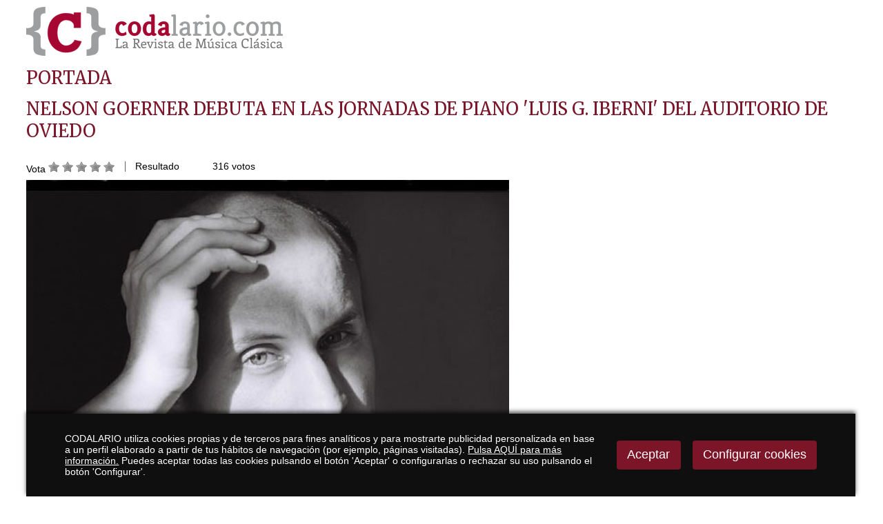

--- FILE ---
content_type: text/html
request_url: https://www.codalario.com/v_portal/inc/imprimir.asp?cod=749&idage=1563&te=2&vap=0&pag=1&t=1&tep=0
body_size: 19467
content:

<!DOCTYPE HTML PUBLIC "-//W3C//DTD HTML 4.01 Transitional//EN" "http://www.w3.org/TR/html4/loose.dtd">
<html lang="es">
<head>

<title>Portada CODALARIO, la Revista de Música Clásica</title>
<meta name="title" content="Portada CODALARIO, la Revista de Música Clásica">
<meta name="description" content="CODALARIO, portal dedicado al mundo de la música clásica y ópera, con críticas musicales, noticias de actualidad, artículos, discos, libros, grabaciones">
<meta name="keywords" content="Codalario, revista, música clásica, música, actualidad, ópera, noticias, entrevistas, discos, libros, grabaciones">
<meta name="language" content="es">

<meta name="robots" content="noindex">
<meta name="robots" content="nofollow">

<meta name="rating" content="general">
<meta http-equiv="pragma" content="no-cache">
<meta http-equiv="Content-Type" content="text/html; charset=iso-8859-1">
<meta name="author" CONTENT="CODALARIO">

<meta name="viewport" content="width=device-width, initial-scale=1.0, maximum-scale=2.0">
<link rel="shortcut icon" href="/favicon.ico" >

<script type="text/javascript">    
  var gb_carpeta_url = '';  
  var gb_v = 'v_portal';  
  var gb_p = 'personal'; 
  var gb_tx_caberruta = 'Introduzca una dirección de inicio de la ruta';   
</script>
<script src="https://ajax.googleapis.com/ajax/libs/jquery/1.8.3/jquery.min.js"></script>
<script type="text/javascript" src="/v_portal/javascript/mensajes.js"></script>
<script type="text/javascript" src="/v_portal/javascript/galleria/galleria-1.2.7.js"></script>
<script type="text/javascript" src="/v_portal/javascript/galleria/themes/esencia/galleria.esencia.js"></script>
<script type="text/javascript" src="/v_portal/javascript/prettyphoto/js/jquery.prettyPhoto.js"></script>
<script type="text/javascript" src="/v_portal/javascript/tooltipster.js"></script>
<script type="text/javascript" src="/v_portal/javascript/touchcarousel/jquery.touchcarousel-1.0.js"></script>
<script type="text/javascript" src="/v_portal/javascript/marquee/jquery.marquee.min.js"></script>
<script type="text/javascript" src="/v_portal/javascript/pdfobject.js"></script>
<script type="text/javascript" src="/v_portal/javascript/slick/slick.min.js"></script>

<script type="text/javascript" src="/v_portal/javascript/verflash.js"></script>

<script type="text/javascript" src="/v_portal/javascript/esencia.js"></script>
<script type="text/javascript" src="/v_portal/javascript/esencia-load.js?hrotar=-1"></script>

<!--[if lt IE 9]>
	<script src="//css3-mediaqueries-js.googlecode.com/svn/trunk/css3-mediaqueries.js"></script>
<![endif]-->

<script type="text/javascript" src="/v_portal/javascript/pwdwidget.js"></script>
<script type="text/javascript">
  function mostrarLogin(idcapa) {
  	$("#" + idcapa).toggle();
  }
</script>

<script type="text/javascript">
  /**
   ** Variables globales para la política de cookies
  **/
  var gb_te_cookie=''; // apartado con referencia especial cookies, al que redirecciona el enlace "Política de Cookies"
  var gb_nom_cookie='';
  
  /* Mensaje principal que se muestra en el banner. 
   * Por defecto: Utilizamos cookies propias y de terceros para mejorar la experiencia de navegación, y ofrecer contenidos de su interés.
   */
  var gb_mensj_cookie='CODALARIO utiliza cookies propias y de terceros para fines analíticos y para mostrarte publicidad personalizada en base a un perfil elaborado a partir de tus hábitos de navegación (por ejemplo, páginas visitadas).';
  
  /* Mensaje por si se quiere indicar las cookies externas que se usan ej: Usamos Google Analytics , twitter
   * Por defecto: vacío
   */
  var gb_mensj_cookie_ext=''; //Para indicar las cookies externas que se usan ej: Usamos Google Analytics , twitter
  
  /* Mensaje final. 
   * Por defecto: 
   *  si hcookie=1 (menos estricta, se muestra el aviso pero se cargan las cookies siempre) --> Al continuar la navegación entendemos que acepta nuestra
   *  si hcookie=2 (más estricta, no se cargan cookies hasta no aceptar la política) --> Todos los componentes externos serán bloqueados hasta que acepte nuestra
   */
  var gb_txcookie1 = "CODALARIO utiliza cookies propias y de terceros para fines analíticos y para mostrarte publicidad personalizada en base a un perfil elaborado a partir de tus hábitos de navegación (por ejemplo, páginas visitadas).";// Utilizamos cookies propias, de terceros y analíticas para mejorar la experiencia de navegación, y ofrecer contenidos de su interés.
  var gb_txcookie2 = "Pulsa AQUÍ para más información.";// Clica aquí para más información
  var gb_txcookie3 = "Puedes aceptar todas las cookies pulsando el botón 'Aceptar' o configurarlas o rechazar su uso pulsando el botón 'Configurar'.";// Puedes aceptar todas las cookies pulsando el botón 'Aceptar' o configurarlas o rechazar su uso pulsando el botón 'Configurar'.
  var gb_txcookie4 = "Política de Cookies";// Política de Cookies
  var gb_txcookie5 = "Aceptar";// Aceptar
  var gb_txcookie6 = "Configurar cookies";// Configurar cookies
  var gb_color_enlace='#FFFFFF'; //Color de texto del enlace
</script>
<script type="text/javascript" src="/v_portal/javascript/cookiesdirective.js"></script>
<script type="text/javascript" src="/v_portal/javascript/cookies-load.js"></script>

<link rel="stylesheet" type="text/css" href="/system/estilos/fonts/font-awesome.css">


<link href="https://fonts.googleapis.com/css?family=Merriweather" rel="stylesheet" type="text/css">


<!-- Meta Pixel Code -->

<script>
!function(f,b,e,v,n,t,s)
{if(f.fbq)return;n=f.fbq=function(){n.callMethod?n.callMethod.apply(n,arguments):n.queue.push(arguments)};

if(!f._fbq)f._fbq=n;n.push=n;n.loaded=!0;n.version='2.0';
	n.queue=[];t=b.createElement(e);t.async=!0;
	t.src=v;s=b.getElementsByTagName(e)[0];
	s.parentNode.insertBefore(t,s)}(window, document,'script','https://connect.facebook.net/en_US/fbevents.js');
	
	fbq('init', '953241409397093');
	fbq('track', 'PageView');
	
</script>

<noscript>
	<img height="1" width="1" style="display:none" src="https://www.facebook.com/tr?id=953241409397093&ev=PageView&noscript=1"/>
</noscript>

<!-- End Meta Pixel Code -->


<meta name="facebook-domain-verification" content="yuksx59arlfftqx8tqkl6c3oenic95" />



<link rel="stylesheet" type="text/css" href="/v_portal/estilos/estilos.css" media="all">
<link rel="stylesheet" type="text/css" href="/v_portal/estilos/heditor.css" media="all">
<link rel="stylesheet" type="text/css" href="/v_portal/estilos.asp" media="all"> 
<link rel="stylesheet" type="text/css" href="/v_portal/estilos/estilosprint.css" media="all">

<link rel="stylesheet" href="/v_portal/javascript/prettyphoto/css/prettyPhoto.css" type="text/css" media="screen" charset="utf-8">
<script type="text/javascript" src="/system/javascript/funciones-mapa.js"></script>
</head>

<body onload="estadistica_introducir(12,749,11,'NELSON+GOERNER+DEBUTA+EN+LAS+JORNADAS+DE+PIANO+%27LUIS+G%2E+IBERNI%27+DEL+AUDITORIO+DE+OVIEDO')">

  <div id="logotipo"><a href="/v_portal/apartados/apartado.asp" title="Ir al inicio de la web"><img src="/imgslogo/logo_codalario_simple.png" alt="CODALARIO, la Revista de Música Clásica"></a></div>

  <h1 class="titulo">Portada</h1>
<script type="text/javascript" src="/system/javascript/jsmenu.js"></script>

  <h1 class="titulo blq">NELSON GOERNER DEBUTA EN LAS JORNADAS DE PIANO 'LUIS G. IBERNI' DEL AUDITORIO DE OVIEDO</h1>

			<div id="info-redes-sociales-resp" class="blq">
				<ul>
				
					<li><a href="https://m.facebook.com/sharer.php?u=https://www.codalario.com/v_portal/inc/imprimir.asp?cod=749&idage=1563&te=2&vap=0&pag=1&t=1&tep=0"><img src="/v_portal/imgs/ico-facebook.png" width="40" alt="Comparte en Facebook" /></a></li>
					<li><a href="https://www.twitter.com/share?url=https://www.codalario.com/v_portal/inc/imprimir.asp?cod=749&idage=1563&te=2&vap=0&pag=1&t=1&tep=0&text=NELSON GOERNER DEBUTA EN LAS JORNADAS DE PIANO 'LUIS G. IBERNI' DEL AUDITORIO DE OVIEDO via @Codalario"><img src="/v_portal/imgs/ico-twitter.png" width="40" alt="Comparte en Twitter" /></a></li>
					<li><a href="https://api.whatsapp.com/send?text=https://www.codalario.com/v_portal/inc/imprimir.asp?cod=749&idage=1563&te=2&vap=0&pag=1&t=1&tep=0"><img src="/v_portal/imgs/ico-whatsapp.png" width="40" alt="txcomparte_whatsapp" /></a></li>
				</ul>	
			</div>
      <div class="blq marb05">

      </div>  
    <script type="text/javascript">  
      function f_inc_cv_activar(auxi, tipo, idcon)
      {
        for (i=1;i<=auxi;i++)
        {
          eval("document.inc_cv_estrella_" + tipo + "_" + idcon + "_" + i + ".src='/v_portal/imgs/ic_estrella_on.gif'");          
        }
          
      }
      
      function f_inc_cv_desactivar(tipo, idcon)      
      {
        for (i=1;i<=5;i++)
        {
          eval("document.inc_cv_estrella_" + tipo + "_" + idcon + "_" + i + ".src='/v_portal/imgs/ic_estrella_off.gif'");          
        }
      }
    </script>

<div class="blq_nv v_norm martb05">
   <div class="bl_izq padr1">
Vota    
    <a href="/v_portal/apartados/valoracionintro.asp?tipo=11&amp;idcon=749&amp;voto=1" title="Dar voto: 1"><img src="/v_portal/imgs/ic_estrella_off.gif" alt="1" name="inc_cv_estrella_11_749_1" OnMouseOver="f_inc_cv_activar(1,11,749)" onMouseOut="f_inc_cv_desactivar(11,749)"></a>
    
    <a href="/v_portal/apartados/valoracionintro.asp?tipo=11&amp;idcon=749&amp;voto=2" title="Dar voto: 2"><img src="/v_portal/imgs/ic_estrella_off.gif" alt="2" name="inc_cv_estrella_11_749_2" OnMouseOver="f_inc_cv_activar(2,11,749)" onMouseOut="f_inc_cv_desactivar(11,749)"></a>
    
    <a href="/v_portal/apartados/valoracionintro.asp?tipo=11&amp;idcon=749&amp;voto=3" title="Dar voto: 3"><img src="/v_portal/imgs/ic_estrella_off.gif" alt="3" name="inc_cv_estrella_11_749_3" OnMouseOver="f_inc_cv_activar(3,11,749)" onMouseOut="f_inc_cv_desactivar(11,749)"></a>
    
    <a href="/v_portal/apartados/valoracionintro.asp?tipo=11&amp;idcon=749&amp;voto=4" title="Dar voto: 4"><img src="/v_portal/imgs/ic_estrella_off.gif" alt="4" name="inc_cv_estrella_11_749_4" OnMouseOver="f_inc_cv_activar(4,11,749)" onMouseOut="f_inc_cv_desactivar(11,749)"></a>
    
    <a href="/v_portal/apartados/valoracionintro.asp?tipo=11&amp;idcon=749&amp;voto=5" title="Dar voto: 5"><img src="/v_portal/imgs/ic_estrella_off.gif" alt="5" name="inc_cv_estrella_11_749_5" OnMouseOver="f_inc_cv_activar(5,11,749)" onMouseOut="f_inc_cv_desactivar(11,749)"></a>
   
   </div>
   <div class="bl_izq padl1 brcn4">Resultado
        <i class="ic_estrella" title="3">&nbsp;</i>

        <i class="ic_estrella" title="">&nbsp;</i>

        <i class="ic_estrella" title="">&nbsp;</i>

        <i class="ic_estrella-o" title="">&nbsp;</i>

        <i class="ic_estrella-o" title="">&nbsp;</i>
   
     &nbsp;316&nbsp;votos
   </div>
</div>

<div id="blq_2688"  class="bl_izq bloque t100">

  <div class="fot_izq">
<img src="/v_portal/inc/imagen.asp?f=nelson-goernerWEBBB_7547.jpg&amp;w=921&amp;c=0" loading="lazy" alt="">
  </div>

</div>

<div id="blq_2689"  class="bl_izq bloque t100 mart025">

        <div class=" ff_arial fs_1 v_colpri lh_150">
           <p class="heditor_first_justify">
Las Jornadas de Piano &quot;Luis G. Iberni&quot;&nbsp;prosiguen con su calendario de recitales.&nbsp;El próximo domingo día 4 de marzo a partir de las ocho de la tarde debuta&nbsp;en el ciclo el pianista argentino <strong>Nelson Goerner,</strong> que ofrecerá un programa integrado por la &quot;Sonata para piano n&ordm; 4&quot; de W. A. Mozart, la &quot;Kreisleriana&quot; de Schumann y la &quot;Sonata para piano en Si menor&quot; de F. Liszt. Nelson Goerner se consolidó en los circuitos de conciertos después de ganar el primer premio del Concurso Franz Liszt de Buenos Aires en 1986. Cuatro años después ganaría el Concurso de Ginebra lo que supuso su consagración definitiva. A partir de entonces comenzó a actuar en los festivales de piano de referencia como el de la Roque d&#39;Antheron o el de Schleswig-Holstein y en los auditorios de París, Milán, Munich, Lucerna, Ginebra, Sttutgart o Frankfurt, entre otros. Además ha actuado con formaciones como Philharmonia Orchestra, la Orquesta Sinfónica Alemana de Berlín, la London Philharmonic, la Royal Philharmonic de Liverpool, la NHK de Tokio, la Filarmónica de Los Ángeles o la Sinfónica de Montreal. Como músico de cámara ha trabajado con el Cuarteto Takács, el violonchelista Steven Isserlis, el violinista Vadim Repin o Martha Argerich. Esta temporada actuará con la <strong>Orquesta de la Suisse Romande</strong> dirigida por <strong>Marek Janowski</strong>, las sinfónicas de la NHK de Tokio y la de Singapur, la Filarmónica de la Radio de Holanda o la Filarmónica de la BBC. 
</p>

        </div>

</div>

		<div id="info-redes-sociales-resp2">
			<ul>
				<li><a href="https://m.facebook.com/sharer.php?u=https://www.codalario.com/v_portal/inc/imprimir.asp?cod=749&idage=1563&te=2&vap=0&pag=1&t=1&tep=0"><img src="/v_portal/imgs/ico-facebook.png" width="40" alt="Comparte en Facebook" /></a></li>
				<li><a href="https://www.twitter.com/share?url=https://www.codalario.com/v_portal/inc/imprimir.asp?cod=749&idage=1563&te=2&vap=0&pag=1&t=1&tep=0&text=NELSON GOERNER DEBUTA EN LAS JORNADAS DE PIANO 'LUIS G. IBERNI' DEL AUDITORIO DE OVIEDO via @Codalario"><img src="/v_portal/imgs/ico-twitter.png" width="40" alt="Comparte en Twitter" /></a></li>
				<li><a href="https://api.whatsapp.com/send?text=https://www.codalario.com/v_portal/inc/imprimir.asp?cod=749&idage=1563&te=2&vap=0&pag=1&t=1&tep=0"><img src="/v_portal/imgs/ico-whatsapp.png" width="40" alt="txcomparte_whatsapp" /></a></li>
			</ul>	
		</div>


<div id="nube_tags" class="ff_merri blq t96 padid2p mart2">

      <a class="tam4" href="/v_portal/busqueda/index.asp?textobusc=oviedo&tags=1" title="clesp_buscar&nbsp;oviedo">oviedo</a>

      <a class="tam1" href="/v_portal/busqueda/index.asp?textobusc=nelson goerner&tags=1" title="clesp_buscar&nbsp;nelson goerner">nelson goerner</a>

      <a class="tam1" href="/v_portal/busqueda/index.asp?textobusc=jornadas de piano luis g. iberni&tags=1" title="clesp_buscar&nbsp;jornadas de piano luis g. iberni">jornadas de piano luis g. iberni</a>

</div>
  <div class="blq_nv padtb1">
    <div class="tit brcn3">0 Comentarios </div>
    <div id="cc_listado_11_749">

    </div> 
    
  </div>

  <div class="blq_nv t96 pad1 martb05 brcn">
    <div class="tit brcn3 marb05">Insertar comentario</div>
   
<script type="text/javascript">
  
  function f_inc_ccf_reemplazar(cadena,vieja,nueva)
  {
    var i,len,j=0;
    
    len=cadena.length;
    newcadena="";
    for (i=0;i<len;i++)
    {
      if (cadena.charAt(i) == vieja)
        newcadena += nueva;
      else
        newcadena+=cadena.charAt(i);
      j++;
    }
  
    return newcadena;
  }

  //------------------------------------------------------------
  
  function f_inc_ccf_validaremail(dmail)
  {
      if (dmail.indexOf('@',0)==-1)
      {
       return 0;
      }
     return 1;
  }

  //------------------------------------------------------------
  
//**********************
// Validación de los datos del formulario
//**********************

  function f_inc_ccf_validacion (formulario)
  {
     
    auxvalor = f_inc_ccf_reemplazar(formulario.nombre.value," ","");
    if (auxvalor =="") 
    { 
      //alert("Introduce tu nombre y apellidos, por favor.");
      alert("Introduzca su nombre y apellidos, por favor.");
      formulario.nombre.value='';
      formulario.nombre.focus();
      return false; 
    } 
     
    auxvalor = f_inc_ccf_reemplazar(formulario.email.value," ","");
    if (auxvalor =="") 
    { 
      //alert("Introduce tu e-mail, por favor.");
      alert("Introduzca su e-mail, por favor.");
      formulario.email.value='';
      formulario.email.focus();
      return false; 
    } 
    
    if (f_inc_ccf_validaremail(formulario.email.value)==0)
    {
      //alert("Tu direccion de e-mail es incorrecta.");
      alert("La dirección de e-mail es incorrecta.");
      formulario.email.focus();
      return false;
    }   


    desc=formulario.texto.value
    longitud=desc.length
    
    if (longitud>4000)
    { 
      //alert("El comentario admite un máximo de 4000 caracteres.");
      alert("El comentario admite un máximo de 4000 caracteres.");
      formulario.texto.focus();
      return false; 
    }  
    
    desc=f_inc_ccf_reemplazar(desc," ","");
    longitud=desc.length;
    
    if (longitud<1)
    { 
      //alert("Introduzca su comentario, por favor.");
      alert("Introduzca su comentario, por favor.");
      formulario.texto.value='';
      formulario.texto.focus();
      return false; 
    } 
    
    if ((formulario.nospam.value =="")||(formulario.nospam.value ==" "))
    {
      alert("Introduzca correctamente el código, por favor.");
      formulario.nospam.focus();
      return false;
    }
    

		return true;
  
  }
</script>

    <form id="formcomen_11_749" method="post" name="formcomen_11_749" action="/v_portal/apartados/comentariointro.asp" onsubmit="return f_inc_ccf_validacion(document.formcomen_11_749)">
      <div class="lineaf">
        <label class="lbl" for="nombre_11_749">Nombre y Apellidos:        
        *</label><input class="cajaf" id="nombre_11_749" type="text" name="nombre" maxlength="100" size="30" value="">
        
      </div> 
      <div class="lineaf">
        <label class="lbl" for="email_11_749">E-mail:    
        *</label><input class="cajaf" id="email_11_749" type="text" name="email" maxlength="100" size="40" value="">
         
      </div>
      <div class="lineaf">
        <label class="lbl" for="titulo_11_749">Título:</label>
        <input class="cajaf" id="titulo_11_749" type="text" name="titulo" maxlength="255" size="40" value="">
      </div> 
      <div class="lineaf">
        <label class="lbl" for="texto_11_749">Comentario:*</label>
        <textarea class="cajaf" id="texto_11_749" name="texto" rows="4" cols="30"></textarea>
      </div>  
			
      <p class="lineaf v_norm">Para confirmar que usted es una persona y evitar sistemas de spam, conteste la siguiente pregunta:</p>	
		  <div class="lineaf"><label class="lbl t90 pasi05 norm" for="nospam">Pregunta de letras: escriba la letra del abecedario que va después de la <strong>f</strong></label></div>      
     	<div class="lineaf"><input class="cajaf" id="nospam" tabindex="110" type="text" name="nospam" value="" size="15" maxlength="80" onfocus="entrarelem(this,'')" onblur="dejarelem(this,'')" title=""></div>	
      
      <p class="oculto"><input type="hidden" name="tipo" value="11"></p>
      <p class="oculto"><input type="hidden" name="idcon" value="749"></p>        
      <p class="oculto"><input type="hidden" name="tit_conten" value="NELSON GOERNER DEBUTA EN LAS JORNADAS DE PIANO 'LUIS G. IBERNI' DEL AUDITORIO DE OVIEDO"></p>        
      <div class="blq txa_c">   

    <input class="bt_form" type="submit" value="enviar comentario">
  
      </div>       
      <div class="lineaf v_norm">* campos obligatorios</div>         
    </form>
     
    <p class="lineaf v_norm">Aviso: el comentario no será publicado hasta que no sea validado.</p> 

  </div>

  <div class="blq mart1">&nbsp;</div>
  <script type="text/javascript">
    print(document);
  </script>

</body>
</html>
